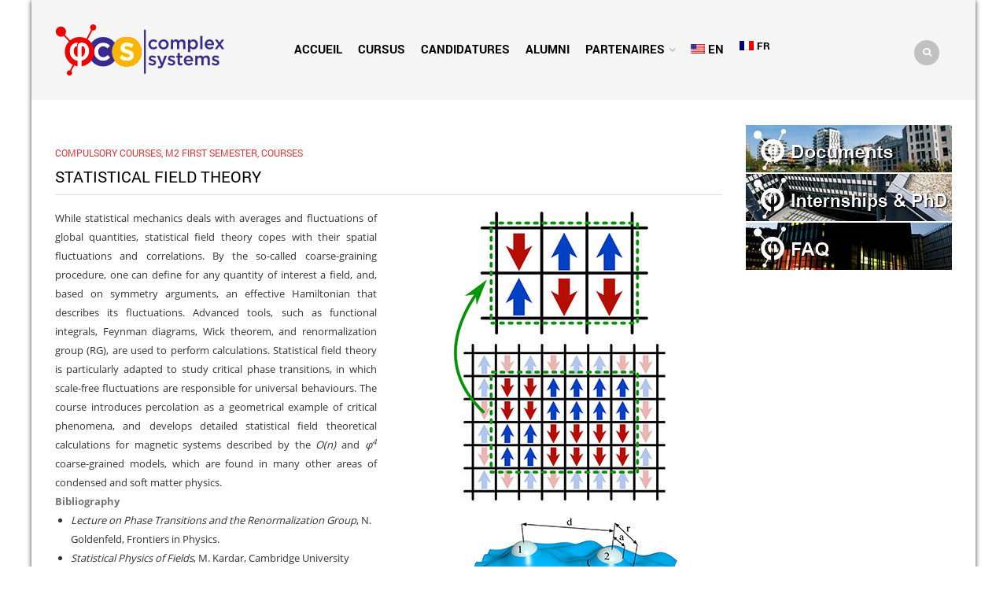

--- FILE ---
content_type: text/html; charset=UTF-8
request_url: https://physics-complex-systems.fr/en/statistical-field-theory.html
body_size: 16328
content:
<!DOCTYPE html>
<html lang="en-US" xmlns:og="http://opengraphprotocol.org/schema/" xmlns:fb="http://www.facebook.com/2008/fbml">
<head>
    	<meta charset="UTF-8" />

    <meta name="viewport" content="width=device-width, initial-scale=1, maximum-scale=2.0"/>
   	<meta http-equiv="X-UA-Compatible" content="IE=edge" >

	<link rel="shortcut icon" href="https://physics-complex-systems.fr/wp-content/uploads/2017/06/complex-system-03.jpg" />
		<title>Statistical field theory &#8211; physics-complex-systems</title>
<meta name='robots' content='max-image-preview:large' />
<link rel="alternate" type="application/rss+xml" title="physics-complex-systems &raquo; Feed" href="https://physics-complex-systems.fr/en/feed" />
<link rel="alternate" type="application/rss+xml" title="physics-complex-systems &raquo; Comments Feed" href="https://physics-complex-systems.fr/en/comments/feed" />
<link rel="alternate" type="application/rss+xml" title="physics-complex-systems &raquo; Statistical field theory Comments Feed" href="https://physics-complex-systems.fr/en/statistical-field-theory.html/feed" />
<meta property="og:title" content="Statistical field theory"/><meta property="og:type" content="article"/><meta property="og:description" content=""/><meta property="og:url" content="https://physics-complex-systems.fr/en/statistical-field-theory.html"/><meta property="og:site_name" content="physics-complex-systems"/><meta property="og:image" content="https://physics-complex-systems.fr/wp-content/themes/royal/images/staticks/facebook-default.jpg"/><script type="text/javascript">
/* <![CDATA[ */
window._wpemojiSettings = {"baseUrl":"https:\/\/s.w.org\/images\/core\/emoji\/14.0.0\/72x72\/","ext":".png","svgUrl":"https:\/\/s.w.org\/images\/core\/emoji\/14.0.0\/svg\/","svgExt":".svg","source":{"concatemoji":"https:\/\/physics-complex-systems.fr\/wp-includes\/js\/wp-emoji-release.min.js?ver=6.4.7"}};
/*! This file is auto-generated */
!function(i,n){var o,s,e;function c(e){try{var t={supportTests:e,timestamp:(new Date).valueOf()};sessionStorage.setItem(o,JSON.stringify(t))}catch(e){}}function p(e,t,n){e.clearRect(0,0,e.canvas.width,e.canvas.height),e.fillText(t,0,0);var t=new Uint32Array(e.getImageData(0,0,e.canvas.width,e.canvas.height).data),r=(e.clearRect(0,0,e.canvas.width,e.canvas.height),e.fillText(n,0,0),new Uint32Array(e.getImageData(0,0,e.canvas.width,e.canvas.height).data));return t.every(function(e,t){return e===r[t]})}function u(e,t,n){switch(t){case"flag":return n(e,"\ud83c\udff3\ufe0f\u200d\u26a7\ufe0f","\ud83c\udff3\ufe0f\u200b\u26a7\ufe0f")?!1:!n(e,"\ud83c\uddfa\ud83c\uddf3","\ud83c\uddfa\u200b\ud83c\uddf3")&&!n(e,"\ud83c\udff4\udb40\udc67\udb40\udc62\udb40\udc65\udb40\udc6e\udb40\udc67\udb40\udc7f","\ud83c\udff4\u200b\udb40\udc67\u200b\udb40\udc62\u200b\udb40\udc65\u200b\udb40\udc6e\u200b\udb40\udc67\u200b\udb40\udc7f");case"emoji":return!n(e,"\ud83e\udef1\ud83c\udffb\u200d\ud83e\udef2\ud83c\udfff","\ud83e\udef1\ud83c\udffb\u200b\ud83e\udef2\ud83c\udfff")}return!1}function f(e,t,n){var r="undefined"!=typeof WorkerGlobalScope&&self instanceof WorkerGlobalScope?new OffscreenCanvas(300,150):i.createElement("canvas"),a=r.getContext("2d",{willReadFrequently:!0}),o=(a.textBaseline="top",a.font="600 32px Arial",{});return e.forEach(function(e){o[e]=t(a,e,n)}),o}function t(e){var t=i.createElement("script");t.src=e,t.defer=!0,i.head.appendChild(t)}"undefined"!=typeof Promise&&(o="wpEmojiSettingsSupports",s=["flag","emoji"],n.supports={everything:!0,everythingExceptFlag:!0},e=new Promise(function(e){i.addEventListener("DOMContentLoaded",e,{once:!0})}),new Promise(function(t){var n=function(){try{var e=JSON.parse(sessionStorage.getItem(o));if("object"==typeof e&&"number"==typeof e.timestamp&&(new Date).valueOf()<e.timestamp+604800&&"object"==typeof e.supportTests)return e.supportTests}catch(e){}return null}();if(!n){if("undefined"!=typeof Worker&&"undefined"!=typeof OffscreenCanvas&&"undefined"!=typeof URL&&URL.createObjectURL&&"undefined"!=typeof Blob)try{var e="postMessage("+f.toString()+"("+[JSON.stringify(s),u.toString(),p.toString()].join(",")+"));",r=new Blob([e],{type:"text/javascript"}),a=new Worker(URL.createObjectURL(r),{name:"wpTestEmojiSupports"});return void(a.onmessage=function(e){c(n=e.data),a.terminate(),t(n)})}catch(e){}c(n=f(s,u,p))}t(n)}).then(function(e){for(var t in e)n.supports[t]=e[t],n.supports.everything=n.supports.everything&&n.supports[t],"flag"!==t&&(n.supports.everythingExceptFlag=n.supports.everythingExceptFlag&&n.supports[t]);n.supports.everythingExceptFlag=n.supports.everythingExceptFlag&&!n.supports.flag,n.DOMReady=!1,n.readyCallback=function(){n.DOMReady=!0}}).then(function(){return e}).then(function(){var e;n.supports.everything||(n.readyCallback(),(e=n.source||{}).concatemoji?t(e.concatemoji):e.wpemoji&&e.twemoji&&(t(e.twemoji),t(e.wpemoji)))}))}((window,document),window._wpemojiSettings);
/* ]]> */
</script>
<style id='wp-emoji-styles-inline-css' type='text/css'>

	img.wp-smiley, img.emoji {
		display: inline !important;
		border: none !important;
		box-shadow: none !important;
		height: 1em !important;
		width: 1em !important;
		margin: 0 0.07em !important;
		vertical-align: -0.1em !important;
		background: none !important;
		padding: 0 !important;
	}
</style>
<link rel='stylesheet' id='wp-block-library-css' href='https://physics-complex-systems.fr/wp-includes/css/dist/block-library/style.min.css?ver=6.4.7' type='text/css' media='all' />
<style id='classic-theme-styles-inline-css' type='text/css'>
/*! This file is auto-generated */
.wp-block-button__link{color:#fff;background-color:#32373c;border-radius:9999px;box-shadow:none;text-decoration:none;padding:calc(.667em + 2px) calc(1.333em + 2px);font-size:1.125em}.wp-block-file__button{background:#32373c;color:#fff;text-decoration:none}
</style>
<style id='global-styles-inline-css' type='text/css'>
body{--wp--preset--color--black: #000000;--wp--preset--color--cyan-bluish-gray: #abb8c3;--wp--preset--color--white: #ffffff;--wp--preset--color--pale-pink: #f78da7;--wp--preset--color--vivid-red: #cf2e2e;--wp--preset--color--luminous-vivid-orange: #ff6900;--wp--preset--color--luminous-vivid-amber: #fcb900;--wp--preset--color--light-green-cyan: #7bdcb5;--wp--preset--color--vivid-green-cyan: #00d084;--wp--preset--color--pale-cyan-blue: #8ed1fc;--wp--preset--color--vivid-cyan-blue: #0693e3;--wp--preset--color--vivid-purple: #9b51e0;--wp--preset--gradient--vivid-cyan-blue-to-vivid-purple: linear-gradient(135deg,rgba(6,147,227,1) 0%,rgb(155,81,224) 100%);--wp--preset--gradient--light-green-cyan-to-vivid-green-cyan: linear-gradient(135deg,rgb(122,220,180) 0%,rgb(0,208,130) 100%);--wp--preset--gradient--luminous-vivid-amber-to-luminous-vivid-orange: linear-gradient(135deg,rgba(252,185,0,1) 0%,rgba(255,105,0,1) 100%);--wp--preset--gradient--luminous-vivid-orange-to-vivid-red: linear-gradient(135deg,rgba(255,105,0,1) 0%,rgb(207,46,46) 100%);--wp--preset--gradient--very-light-gray-to-cyan-bluish-gray: linear-gradient(135deg,rgb(238,238,238) 0%,rgb(169,184,195) 100%);--wp--preset--gradient--cool-to-warm-spectrum: linear-gradient(135deg,rgb(74,234,220) 0%,rgb(151,120,209) 20%,rgb(207,42,186) 40%,rgb(238,44,130) 60%,rgb(251,105,98) 80%,rgb(254,248,76) 100%);--wp--preset--gradient--blush-light-purple: linear-gradient(135deg,rgb(255,206,236) 0%,rgb(152,150,240) 100%);--wp--preset--gradient--blush-bordeaux: linear-gradient(135deg,rgb(254,205,165) 0%,rgb(254,45,45) 50%,rgb(107,0,62) 100%);--wp--preset--gradient--luminous-dusk: linear-gradient(135deg,rgb(255,203,112) 0%,rgb(199,81,192) 50%,rgb(65,88,208) 100%);--wp--preset--gradient--pale-ocean: linear-gradient(135deg,rgb(255,245,203) 0%,rgb(182,227,212) 50%,rgb(51,167,181) 100%);--wp--preset--gradient--electric-grass: linear-gradient(135deg,rgb(202,248,128) 0%,rgb(113,206,126) 100%);--wp--preset--gradient--midnight: linear-gradient(135deg,rgb(2,3,129) 0%,rgb(40,116,252) 100%);--wp--preset--font-size--small: 13px;--wp--preset--font-size--medium: 20px;--wp--preset--font-size--large: 36px;--wp--preset--font-size--x-large: 42px;--wp--preset--spacing--20: 0.44rem;--wp--preset--spacing--30: 0.67rem;--wp--preset--spacing--40: 1rem;--wp--preset--spacing--50: 1.5rem;--wp--preset--spacing--60: 2.25rem;--wp--preset--spacing--70: 3.38rem;--wp--preset--spacing--80: 5.06rem;--wp--preset--shadow--natural: 6px 6px 9px rgba(0, 0, 0, 0.2);--wp--preset--shadow--deep: 12px 12px 50px rgba(0, 0, 0, 0.4);--wp--preset--shadow--sharp: 6px 6px 0px rgba(0, 0, 0, 0.2);--wp--preset--shadow--outlined: 6px 6px 0px -3px rgba(255, 255, 255, 1), 6px 6px rgba(0, 0, 0, 1);--wp--preset--shadow--crisp: 6px 6px 0px rgba(0, 0, 0, 1);}:where(.is-layout-flex){gap: 0.5em;}:where(.is-layout-grid){gap: 0.5em;}body .is-layout-flow > .alignleft{float: left;margin-inline-start: 0;margin-inline-end: 2em;}body .is-layout-flow > .alignright{float: right;margin-inline-start: 2em;margin-inline-end: 0;}body .is-layout-flow > .aligncenter{margin-left: auto !important;margin-right: auto !important;}body .is-layout-constrained > .alignleft{float: left;margin-inline-start: 0;margin-inline-end: 2em;}body .is-layout-constrained > .alignright{float: right;margin-inline-start: 2em;margin-inline-end: 0;}body .is-layout-constrained > .aligncenter{margin-left: auto !important;margin-right: auto !important;}body .is-layout-constrained > :where(:not(.alignleft):not(.alignright):not(.alignfull)){max-width: var(--wp--style--global--content-size);margin-left: auto !important;margin-right: auto !important;}body .is-layout-constrained > .alignwide{max-width: var(--wp--style--global--wide-size);}body .is-layout-flex{display: flex;}body .is-layout-flex{flex-wrap: wrap;align-items: center;}body .is-layout-flex > *{margin: 0;}body .is-layout-grid{display: grid;}body .is-layout-grid > *{margin: 0;}:where(.wp-block-columns.is-layout-flex){gap: 2em;}:where(.wp-block-columns.is-layout-grid){gap: 2em;}:where(.wp-block-post-template.is-layout-flex){gap: 1.25em;}:where(.wp-block-post-template.is-layout-grid){gap: 1.25em;}.has-black-color{color: var(--wp--preset--color--black) !important;}.has-cyan-bluish-gray-color{color: var(--wp--preset--color--cyan-bluish-gray) !important;}.has-white-color{color: var(--wp--preset--color--white) !important;}.has-pale-pink-color{color: var(--wp--preset--color--pale-pink) !important;}.has-vivid-red-color{color: var(--wp--preset--color--vivid-red) !important;}.has-luminous-vivid-orange-color{color: var(--wp--preset--color--luminous-vivid-orange) !important;}.has-luminous-vivid-amber-color{color: var(--wp--preset--color--luminous-vivid-amber) !important;}.has-light-green-cyan-color{color: var(--wp--preset--color--light-green-cyan) !important;}.has-vivid-green-cyan-color{color: var(--wp--preset--color--vivid-green-cyan) !important;}.has-pale-cyan-blue-color{color: var(--wp--preset--color--pale-cyan-blue) !important;}.has-vivid-cyan-blue-color{color: var(--wp--preset--color--vivid-cyan-blue) !important;}.has-vivid-purple-color{color: var(--wp--preset--color--vivid-purple) !important;}.has-black-background-color{background-color: var(--wp--preset--color--black) !important;}.has-cyan-bluish-gray-background-color{background-color: var(--wp--preset--color--cyan-bluish-gray) !important;}.has-white-background-color{background-color: var(--wp--preset--color--white) !important;}.has-pale-pink-background-color{background-color: var(--wp--preset--color--pale-pink) !important;}.has-vivid-red-background-color{background-color: var(--wp--preset--color--vivid-red) !important;}.has-luminous-vivid-orange-background-color{background-color: var(--wp--preset--color--luminous-vivid-orange) !important;}.has-luminous-vivid-amber-background-color{background-color: var(--wp--preset--color--luminous-vivid-amber) !important;}.has-light-green-cyan-background-color{background-color: var(--wp--preset--color--light-green-cyan) !important;}.has-vivid-green-cyan-background-color{background-color: var(--wp--preset--color--vivid-green-cyan) !important;}.has-pale-cyan-blue-background-color{background-color: var(--wp--preset--color--pale-cyan-blue) !important;}.has-vivid-cyan-blue-background-color{background-color: var(--wp--preset--color--vivid-cyan-blue) !important;}.has-vivid-purple-background-color{background-color: var(--wp--preset--color--vivid-purple) !important;}.has-black-border-color{border-color: var(--wp--preset--color--black) !important;}.has-cyan-bluish-gray-border-color{border-color: var(--wp--preset--color--cyan-bluish-gray) !important;}.has-white-border-color{border-color: var(--wp--preset--color--white) !important;}.has-pale-pink-border-color{border-color: var(--wp--preset--color--pale-pink) !important;}.has-vivid-red-border-color{border-color: var(--wp--preset--color--vivid-red) !important;}.has-luminous-vivid-orange-border-color{border-color: var(--wp--preset--color--luminous-vivid-orange) !important;}.has-luminous-vivid-amber-border-color{border-color: var(--wp--preset--color--luminous-vivid-amber) !important;}.has-light-green-cyan-border-color{border-color: var(--wp--preset--color--light-green-cyan) !important;}.has-vivid-green-cyan-border-color{border-color: var(--wp--preset--color--vivid-green-cyan) !important;}.has-pale-cyan-blue-border-color{border-color: var(--wp--preset--color--pale-cyan-blue) !important;}.has-vivid-cyan-blue-border-color{border-color: var(--wp--preset--color--vivid-cyan-blue) !important;}.has-vivid-purple-border-color{border-color: var(--wp--preset--color--vivid-purple) !important;}.has-vivid-cyan-blue-to-vivid-purple-gradient-background{background: var(--wp--preset--gradient--vivid-cyan-blue-to-vivid-purple) !important;}.has-light-green-cyan-to-vivid-green-cyan-gradient-background{background: var(--wp--preset--gradient--light-green-cyan-to-vivid-green-cyan) !important;}.has-luminous-vivid-amber-to-luminous-vivid-orange-gradient-background{background: var(--wp--preset--gradient--luminous-vivid-amber-to-luminous-vivid-orange) !important;}.has-luminous-vivid-orange-to-vivid-red-gradient-background{background: var(--wp--preset--gradient--luminous-vivid-orange-to-vivid-red) !important;}.has-very-light-gray-to-cyan-bluish-gray-gradient-background{background: var(--wp--preset--gradient--very-light-gray-to-cyan-bluish-gray) !important;}.has-cool-to-warm-spectrum-gradient-background{background: var(--wp--preset--gradient--cool-to-warm-spectrum) !important;}.has-blush-light-purple-gradient-background{background: var(--wp--preset--gradient--blush-light-purple) !important;}.has-blush-bordeaux-gradient-background{background: var(--wp--preset--gradient--blush-bordeaux) !important;}.has-luminous-dusk-gradient-background{background: var(--wp--preset--gradient--luminous-dusk) !important;}.has-pale-ocean-gradient-background{background: var(--wp--preset--gradient--pale-ocean) !important;}.has-electric-grass-gradient-background{background: var(--wp--preset--gradient--electric-grass) !important;}.has-midnight-gradient-background{background: var(--wp--preset--gradient--midnight) !important;}.has-small-font-size{font-size: var(--wp--preset--font-size--small) !important;}.has-medium-font-size{font-size: var(--wp--preset--font-size--medium) !important;}.has-large-font-size{font-size: var(--wp--preset--font-size--large) !important;}.has-x-large-font-size{font-size: var(--wp--preset--font-size--x-large) !important;}
.wp-block-navigation a:where(:not(.wp-element-button)){color: inherit;}
:where(.wp-block-post-template.is-layout-flex){gap: 1.25em;}:where(.wp-block-post-template.is-layout-grid){gap: 1.25em;}
:where(.wp-block-columns.is-layout-flex){gap: 2em;}:where(.wp-block-columns.is-layout-grid){gap: 2em;}
.wp-block-pullquote{font-size: 1.5em;line-height: 1.6;}
</style>
<link rel='stylesheet' id='redux-extendify-styles-css' href='https://physics-complex-systems.fr/wp-content/plugins/redux-framework/redux-core/assets/css/extendify-utilities.css?ver=4.4.9' type='text/css' media='all' />
<link rel='stylesheet' id='contact-form-7-css' href='https://physics-complex-systems.fr/wp-content/plugins/contact-form-7/includes/css/styles.css?ver=5.8.2' type='text/css' media='all' />
<link rel='stylesheet' id='js_composer_front-css' href='https://physics-complex-systems.fr/wp-content/plugins/js_composer/assets/css/js_composer.min.css?ver=6.9.0' type='text/css' media='all' />
<link rel='stylesheet' id='bootstrap-css' href='https://physics-complex-systems.fr/wp-content/themes/royal/css/bootstrap.min.css?ver=6.4.7' type='text/css' media='all' />
<link rel='stylesheet' id='parent-style-css' href='https://physics-complex-systems.fr/wp-content/themes/royal/style.css?ver=6.4.7' type='text/css' media='all' />
<link rel='stylesheet' id='child-style-css' href='https://physics-complex-systems.fr/wp-content/themes/royal-child/style.css?ver=6.4.7' type='text/css' media='all' />
<link rel='stylesheet' id='fa-css' href='https://physics-complex-systems.fr/wp-content/themes/royal/css/font-awesome.min.css?ver=6.4.7' type='text/css' media='all' />
<link rel='stylesheet' id='parent-plugins-css' href='https://physics-complex-systems.fr/wp-content/themes/royal/css/plugins.css?ver=6.4.7' type='text/css' media='all' />
<link rel='stylesheet' id='responsive-css' href='https://physics-complex-systems.fr/wp-content/themes/royal/css/responsive.css?ver=6.4.7' type='text/css' media='all' />
<link rel='stylesheet' id='wpglobus-css' href='https://physics-complex-systems.fr/wp-content/plugins/wpglobus/includes/css/wpglobus.css?ver=2.12.2' type='text/css' media='all' />
<script type="text/javascript" src="https://physics-complex-systems.fr/wp-includes/js/jquery/jquery.min.js?ver=3.7.1" id="jquery-core-js"></script>
<script type="text/javascript" src="https://physics-complex-systems.fr/wp-includes/js/jquery/jquery-migrate.min.js?ver=3.4.1" id="jquery-migrate-js"></script>
<script type="text/javascript" src="https://physics-complex-systems.fr/wp-content/themes/royal/js/libs/modernizr.js?ver=3.6.0" id="modernizr-js"></script>
<script type="text/javascript" src="https://physics-complex-systems.fr/wp-content/themes/royal/js/head.min.js?ver=6.4.7" id="head-js"></script>
<script type="text/javascript" id="utils-js-extra">
/* <![CDATA[ */
var userSettings = {"url":"\/","uid":"0","time":"1769910514","secure":"1"};
/* ]]> */
</script>
<script type="text/javascript" src="https://physics-complex-systems.fr/wp-includes/js/utils.min.js?ver=6.4.7" id="utils-js"></script>
<link rel="https://api.w.org/" href="https://physics-complex-systems.fr/en/wp-json/" /><link rel="alternate" type="application/json" href="https://physics-complex-systems.fr/en/wp-json/wp/v2/posts/958" /><link rel="EditURI" type="application/rsd+xml" title="RSD" href="https://physics-complex-systems.fr/xmlrpc.php?rsd" />
<meta name="generator" content="WordPress 6.4.7" />
<link rel="canonical" href="https://physics-complex-systems.fr/en/statistical-field-theory.html" />
<link rel='shortlink' href='https://physics-complex-systems.fr/en/?p=958' />
<link rel="alternate" type="application/json+oembed" href="https://physics-complex-systems.fr/en/wp-json/oembed/1.0/embed?url=https%3A%2F%2Fphysics-complex-systems.fr%2Fen%2Fstatistical-field-theory.html" />
<link rel="alternate" type="text/xml+oembed" href="https://physics-complex-systems.fr/en/wp-json/oembed/1.0/embed?url=https%3A%2F%2Fphysics-complex-systems.fr%2Fen%2Fstatistical-field-theory.html&#038;format=xml" />
<meta name="generator" content="Redux 4.4.9" />        <style type="text/css" id="pf-main-css">
            
				@media screen {
					.printfriendly {
						z-index: 1000; position: relative
					}
					.printfriendly a, .printfriendly a:link, .printfriendly a:visited, .printfriendly a:hover, .printfriendly a:active {
						font-weight: 600;
						cursor: pointer;
						text-decoration: none;
						border: none;
						-webkit-box-shadow: none;
						-moz-box-shadow: none;
						box-shadow: none;
						outline:none;
						font-size: 14px !important;
						color: #6D9F00 !important;
					}
					.printfriendly.pf-alignleft {
						float: left;
					}
					.printfriendly.pf-alignright {
						float: right;
					}
					.printfriendly.pf-aligncenter {
						justify-content: center;
						display: flex; align-items: center;
					}
				}
				
				.pf-button-img {
					border: none;
					-webkit-box-shadow: none; 
					-moz-box-shadow: none; 
					box-shadow: none; 
					padding: 0; 
					margin: 0;
					display: inline; 
					vertical-align: middle;
				}
			  
				img.pf-button-img + .pf-button-text {
					margin-left: 6px;
				}

				@media print {
					.printfriendly {
						display: none;
					}
				}
				        </style>

            
        <style type="text/css" id="pf-excerpt-styles">
          .pf-button.pf-button-excerpt {
              display: none;
           }
        </style>

            <script type="text/javascript">
(function(url){
	if(/(?:Chrome\/26\.0\.1410\.63 Safari\/537\.31|WordfenceTestMonBot)/.test(navigator.userAgent)){ return; }
	var addEvent = function(evt, handler) {
		if (window.addEventListener) {
			document.addEventListener(evt, handler, false);
		} else if (window.attachEvent) {
			document.attachEvent('on' + evt, handler);
		}
	};
	var removeEvent = function(evt, handler) {
		if (window.removeEventListener) {
			document.removeEventListener(evt, handler, false);
		} else if (window.detachEvent) {
			document.detachEvent('on' + evt, handler);
		}
	};
	var evts = 'contextmenu dblclick drag dragend dragenter dragleave dragover dragstart drop keydown keypress keyup mousedown mousemove mouseout mouseover mouseup mousewheel scroll'.split(' ');
	var logHuman = function() {
		if (window.wfLogHumanRan) { return; }
		window.wfLogHumanRan = true;
		var wfscr = document.createElement('script');
		wfscr.type = 'text/javascript';
		wfscr.async = true;
		wfscr.src = url + '&r=' + Math.random();
		(document.getElementsByTagName('head')[0]||document.getElementsByTagName('body')[0]).appendChild(wfscr);
		for (var i = 0; i < evts.length; i++) {
			removeEvent(evts[i], logHuman);
		}
	};
	for (var i = 0; i < evts.length; i++) {
		addEvent(evts[i], logHuman);
	}
})('//physics-complex-systems.fr/en/?wordfence_lh=1&hid=741AED541220D52E8CAE1BC036C11338');
</script>
            <style type="text/css">

            
                

                    // Bodoni
                    @font-face { 
                        font-family: 'Bodoni_Regular'; 
                        src: url("https://physics-complex-systems.fr/wp-content/themes/royal/fonts/bodoni/bod-r.ttf") format('truetype'); 
                        font-weight: normal; 
                        font-style: normal;
                    }


                    // Open Sans
                    @font-face {
                      font-family: 'Open Sans';
                      src: url('https://physics-complex-systems.fr/wp-content/themes/royal/fonts/open-sans/OpenSans-Light.eot');
                      src: url('https://physics-complex-systems.fr/wp-content/themes/royal/fonts/open-sans/OpenSans-Light.ttf') format('truetype');
                      font-weight: 300;
                      font-style: normal;
                    }
                    @font-face {
                      font-family: 'Open Sans';
                      src: url('https://physics-complex-systems.fr/wp-content/themes/royal/fonts/open-sans/OpenSans-Regular.eot');
                      src: url('https://physics-complex-systems.fr/wp-content/themes/royal/fonts/open-sans/OpenSans-Regular.ttf') format('truetype');
                      font-weight: normal;
                      font-style: normal;
                    }
                    @font-face {
                      font-family: 'Open Sans';
                      src: url('https://physics-complex-systems.fr/wp-content/themes/royal/fonts/open-sans/OpenSans-Semibold.eot');
                      src: url('https://physics-complex-systems.fr/wp-content/themes/royal/fonts/open-sans/OpenSans-Semibold.ttf') format('truetype');
                      font-weight: 600;
                      font-style: normal;
                    }
                    @font-face {
                      font-family: 'Open Sans';
                      src: url('https://physics-complex-systems.fr/wp-content/themes/royal/fonts/open-sans/OpenSans-Bold.eot');
                      src: url('https://physics-complex-systems.fr/wp-content/themes/royal/fonts/open-sans/OpenSans-Bold.ttf') format('truetype');
                      font-weight: 700;
                      font-style: normal;
                    }

                    // Roboto
                    @font-face {
                      font-family: 'Roboto';
                      src: url('https://physics-complex-systems.fr/wp-content/themes/royal/fonts/roboto/Roboto-Thin.eot');
                      src: url('https://physics-complex-systems.fr/wp-content/themes/royal/fonts/roboto/Roboto-Thin.ttf') format('truetype');
                      font-weight: 300;
                      font-style: normal;
                    }
                    @font-face {
                      font-family: 'Roboto';
                      src: url('https://physics-complex-systems.fr/wp-content/themes/royal/fonts/roboto/Roboto-Light.eot');
                      src: url('https://physics-complex-systems.fr/wp-content/themes/royal/fonts/roboto/Roboto-Light.ttf') format('truetype');
                      font-weight: 300;
                      font-style: normal;
                    }
                    @font-face {
                      font-family: 'Roboto';
                      src: url('https://physics-complex-systems.fr/wp-content/themes/royal/fonts/roboto/Roboto-Regular.eot');
                      src: url('https://physics-complex-systems.fr/wp-content/themes/royal/fonts/roboto/Roboto-Regular.ttf') format('truetype');
                      font-weight: normal;
                      font-style: normal;
                    }
                    @font-face {
                      font-family: 'Roboto';
                      src: url('https://physics-complex-systems.fr/wp-content/themes/royal/fonts/roboto/Roboto-Medium.eot');
                      src: url('https://physics-complex-systems.fr/wp-content/themes/royal/fonts/roboto/Roboto-Medium.ttf') format('truetype');
                      font-weight: 600;
                      font-style: normal;
                    }

                    @font-face {
                      font-family: 'Roboto';
                      src: url('https://physics-complex-systems.fr/wp-content/themes/royal/fonts/roboto/Roboto-Bold.eot');
                      src: url('https://physics-complex-systems.fr/wp-content/themes/royal/fonts/roboto/Roboto-Bold.ttf') format('truetype');
                      font-weight: 700;
                      font-style: normal;
                    }

                    @font-face {
                      font-family: 'Roboto';
                      src: url('https://physics-complex-systems.fr/wp-content/themes/royal/fonts/roboto/Roboto-Black.eot');
                      src: url('https://physics-complex-systems.fr/wp-content/themes/royal/fonts/roboto/Roboto-Black.ttf') format('truetype');
                      font-weight: 900;
                      font-style: normal;
                    }

                
                
                    @media (min-width:1200px) {
                        .container {
                            width: 1170px;
                        }

                        .boxed .st-container {
                            width: calc(1170px + 30px);
                        }
                    }

                
                                    .label-icon.sale-label {
                        width: 67px;
                        height: 67px;
                    }
                    .label-icon.sale-label { background-image: url(https://physics-complex-systems.fr/wp-content/themes/royal/images/label-sale.png); }
                
                                    .label-icon.new-label {
                        width: 67px;
                        height: 67px;
                    }
                    .label-icon.new-label { background-image: url(https://physics-complex-systems.fr/wp-content/themes/royal/images/label-new.png); }

                
                                                                                        
                            body {
                    background-repeat:repeat;background-position:left top;                }
            
                a:hover,a:focus,a.active,p.active,em.active,li.active,strong.active,span.active,span.active a,h1.active,h2.active,h3.active,h4.active,h5.active,h6.active,h1.active a,h2.active a,h3.active a,h4.active a,h5.active a,h6.active a,.color-main,ins,.product-information .out-of-stock,.languages-area .widget_currency_sel_widget ul.wcml_currency_switcher li:hover,.menu > li > a:hover,.header-wrapper .header .navbar .menu-main-container .menu > li > a:hover,.fixed-header .menu > li > a:hover,.fixed-header-area.color-light .menu > li > a:hover,.fixed-header-area.color-dark .menu > li > a:hover,.fullscreen-menu .menu > li > a:hover, .fullscreen-menu .menu > li .inside > a:hover,.menu .nav-sublist-dropdown ul > li.menu-item-has-children:hover:after,.title-banner .small-h,.header-vertical-enable .page-wrapper .header-type-vertical .header-search a .fa-search,.header-vertical-enable .page-wrapper .header-type-vertical2 .header-search a .fa-search.header-type-7 .menu-wrapper .menu >li >a:hover,.header-type-10 .menu-wrapper .navbar-collapse .menu-main-container .menu >li > a:hover,.big-coast,.big-coast:hover,.big-coast:focus,.reset-filter,.carousel-area li.active a,.carousel-area li a:hover,.filter-wrap .view-switcher .switchToGrid:hover,.filter-wrap .view-switcher .switchToList:hover,.products-page-cats a,.read-more:hover,.et-twitter-slider .et-tweet a,.product_list_widget .small-coast .amount,.default-link,.default-colored,.twitter-list li a,.copyright-1 .textwidget .active,.breadcrumbs li a,.comment-reply-link,.later-product-list .small-coast,.product-categories.with-accordion ul.children li a:hover,.product-categories >li >ul.children li.current-cat >a,.product-categories >li >ul.children > li.current-cat >a+span,.product_meta >span span,.product_meta a,.product-navigation .next-product .hide-info span.price,.product-navigation .prev-product .hide-info span.price,table.variations .reset_variations,.products-tabs .tab-title.opened,.categories-mask span,.product-category:hover .categories-mask span.more,.project-navigation .next-project .hide-info span,.project-navigation .prev-project .hide-info span,.caption .zmedium-h a,.ship-title,.mailto-company,.blog-post .zmedium-h a,.post-default .zmedium-h a,.before-checkout-form .showlogin,.before-checkout-form .showcoupon,.cta-block .active,.list li:before,.pricing-table ul li.row-price,.pricing-table.style3 ul li.row-price,.pricing-table.style3 ul li.row-price sub,.tabs.accordion .tab-title:hover,.tabs.accordion .tab-title:focus,.left-titles a:hover,.tab-title-left:hover,.team-member .member-details h5,.plus:after,.minus:after,.header-type-12 .header-search a:hover,.et-mobile-menu li > ul > li a:active,.mobile-nav-heading a:hover,.mobile-nav ul.wcml_currency_switcher li:hover,.mobile-nav #lang_sel_list a:hover,.mobile-nav .menu-social-icons li.active a,.mobile-nav .links li a:hover,.et-mobile-menu li a:hover,.et-mobile-menu li .open-child:hover,.et-mobile-menu.line-items li.active a,.register-link .register-popup .popup-terms a,.register-link .login-popup .popup-terms a,.login-link .register-popup .popup-terms a,.login-link .login-popup .popup-terms a,.product-categories >li >ul.children li >a:hover,.product-categories >li >ul.children li.current-cat >a,.product-categories >li.current-cat,.product-categories >li.current-cat a,.product-categories >li.current-cat span,.product-categories >li span:hover,.product-categories.categories-accordion ul.children li a:hover,.portfolio-descr .posted-in,.menu .nav-sublist-dropdown ul li a:hover,.show-quickly:hover,.vc_tta-style-classic .vc_tta-tabs-container li.vc_tta-tab.vc_active span,.menu >li.current-menu-item >a,.menu >li.current_page_ancestor >a,.widget_nav_menu .menu-shortcodes-container .menu > li.current-menu-item > a,.widget_nav_menu .menu-shortcodes-container .menu > li.current-menu-item > a:hover,.header-wrapper .header .navbar .menu-main-container .menu > li.current-menu-item > a,.header-wrapper .header .menu-wrapper .menu-main-container .menu > li.current-menu-item > a,.header-wrapper .header .menu-wrapper .menu-main-container .menu > li > a:hover,.fixed-header .menu > li.current-menu-item > a,.fixed-header-area.color-dark .menu > li.current-menu-item > a,.fixed-header-area.color-light .menu > li.current-menu-item > a,.languages-area .lang_sel_list_horizontal a:hover,.menu .nav-sublist-dropdown ul > li.current-menu-item >a,.menu .menu-full-width .nav-sublist-dropdown > * > ul > li.current-menu-item > a,.product-information .out-stock-wrapper .out-stock .wr-c,.menu .menu-full-width .nav-sublist-dropdown ul >li.menu-item-has-children .nav-sublist ul li a:hover,.header-wrapper .etheme_widget_search a:hover,.header-type-2.slider-overlap .header .menu > li > a:hover,.page-heading .breadcrumbs,.bc-type-3 a:hover,.bc-type-4 a:hover,.bc-type-5 a:hover,.bc-type-6 a:hover,.back-history:hover:before,.testimonial-info .testimonial-author .url a,.product-image-wrapper.hover-effect-mask .hover-mask .mask-content .product-title a:hover,.header-type-10 .menu-wrapper .languages li a:hover,.header-type-10 .menu-wrapper .currency li a:hover,.widget_nav_menu li.current-menu-item a:before,.header-type-3.slider-overlap .header .menu > li > a:hover,.et-tooltip >div a:hover, .et-tooltip >div .price,.black-white-category .product-category .categories-mask span.more,.etheme_widget_brands li a strong,.main-footer-1 .blog-post-list .media-heading a:hover,.category-1 .widget_nav_menu li .sub-menu a:hover,.sidebar-widget .tagcloud a:hover,.church-hover .icon_list_icon:hover i,.tabs .tab-title:hover,footer .address-company a.white-text,.blog-post-list .media-heading a:hover,.footer-top-2 .product_list_widget li .media-heading a:hover,.tagcloud a:hover,.product_list_widget .media-heading a:hover,.menu .menu-full-width .nav-sublist-dropdown ul > li.menu-item-has-children .nav-sublist ul li.current-menu-item a,.header-vertical-enable .page-wrapper .header-type-vertical .header-search a .fa-search,.header-vertical-enable .page-wrapper .header-type-vertical2 .header-search a .fa-search,.main-footer-1 .container .hidden-tooltip i:hover,.list-unstyled a:hover,.portfolio-descr a, .header-type-10 .menu-wrapper .et-search-result li a:hover,.fullscreen-menu .menu > li .inside.over > .item-link,.product-remove .remove_from_wishlist              { color: #dd3333; }

                .header-vertical-enable .shopping-container a:hover,.header-vertical-enable .header-search a:hover,.header-vertical-enable .container .menu >li >a:hover,.products-tabs .tab-title.opened:hover,.header-vertical-enable .container .menu >li.current-menu-item >a,.header-vertical-enable .page-wrapper .container .menu .nav-sublist-dropdown ul >li.menu-item-has-children .nav-sublist ul li a:hover,.header-vertical-enable .page-wrapper .container .menu .menu-full-width .nav-sublist-dropdown ul >li >a:hover,.header-vertical-enable .page-wrapper .container .menu .nav-sublist-dropdown ul >li.menu-item-has-children .nav-sublist ul >li.current-menu-item >a,.header-vertical-enable .page-wrapper .container .menu .nav-sublist-dropdown ul >li.menu-item-has-children .nav-sublist ul li a:hover,.slid-btn.active:hover,.btn.bordered:hover    { color: #dd3333!important; }

                hr.active,.btn.filled.active,.widget_product_search button:hover,.header-type-9 .top-bar,.shopping-container .btn.border-grey:hover,.bottom-btn .btn.btn-black:hover,#searchModal .large-h:after,#searchModal .btn-black,.details-tools .btn-black:hover,.product-information .cart button[type=submit]:hover,.all-fontAwesome .fa-hover a:hover,.all-fontAwesome .fa-hover a:hover span,.header-type-12 .shopping-container,.portfolio-filters li .btn.active,.progress-bar > div,.wp-picture .zoom >i,.swiper-slide .zoom >i,.portfolio-image .zoom >i,.thumbnails-x .zoom >i,.teaser_grid_container .post-thumb .zoom >i,.teaser-box h3:after,.mc4wp-form input[type=submit],.ui-slider .ui-slider-handle,.et-tooltip:hover,.btn-active,.rev_slider_wrapper .type-label-2,.ui-slider .ui-slider-handle:hover,.category-1 .widget_product_categories .widget-title,.category-1 .widget_product_categories .widgettitle,.category-1 .widget_nav_menu .widget-title,.menu-social-icons.white li a:hover i,.type-label-2,.btn.filled:hover, .btn.filled:focus,.widget_shopping_cart .bottom-btn a:hover,.horizontal-break-alt:after,.price_slider_wrapper .price_slider_amount button:hover,.btn.btn-black:hover,.etheme_widget_search .button:hover,input[type=submit]:hover,.project-navigation .prev-project a:hover,.project-navigation .next-project a:hover,.button:hover,.mfp-close:hover,.mfp-close:focus,.tabs.accordion .tab-title:before,#searchModal .btn-black:hover,.toggle-block.bordered .toggle-element > a:before,.place-order .button:hover,.cart-bag .ico-sum,.cart-bag .ico-sum:after,.main-footer-1 .blog-post-list li .date-event,.menu-social-icons.larger a i:hover                 { background-color: #dd3333; }

                .active-hover .top-icon:hover .aio-icon,.active-hover .left-icon:hover .aio-icon,.project-navigation .next-project:hover,.project-navigation .prev-project:hover       { background-color: #dd3333!important; }

                .btn.filled.active,.btn.filled.active.medium,.bottom-btn .btn.btn-black:hover,.details-tools .btn-black:hover,a.list-group-item.active,a.list-group-item.active:hover,a.list-group-item.active:focus,.shopping-container .btn.border-grey:hover,.btn-active,.category-1 .widget_product_categories,.category-1 .widget_nav_menu,.main-footer-1 .blog-post-list li .date-event,.sidebar-widget .tagcloud a:hover,.dotted-menu-link a:hover,.header-type-3.slider-overlap .header .menu > li.dotted-menu-link > a:hover,.header-vertical-enable .page-wrapper .header-type-vertical .container .menu > li.dotted-menu-link > a,.btn.filled:hover, .btn.filled:focus,.btn.btn-black:hover,.etheme_widget_search .button:hover,.project-navigation .prev-project a:hover,.project-navigation .next-project a:hover,.button:hover,.project-navigation .next-project:hover a,.project-navigation .prev-project:hover a,.tagcloud a:hover,.slid-btn.active:hover,.cart-bag .ico-sum:before,.btn.bordered:hover             { border-color: #dd3333; }

                .menu-social-icons.white .circle circle {
                    stroke: #dd3333;
                }
                .cart-bag svg,
                .header .tbs span .tbs-label { fill: #dd3333; }

                              { color: #cda85c; }

                              { color: rgb(191,21,21); }

                                 { background-color: rgb(191,21,21); }

                .woocommerce.widget_price_filter .ui-slider .ui-slider-range,
                .woocommerce-page .widget_price_filter .ui-slider .ui-slider-range{
                  background: rgba(221,51,51,0.35);
                }


                
                
                
                                                
                .header-wrapper .menu > li > a,.header-wrapper .header .menu-main-container .menu > li > a,.fixed-header .menu > li > a,.fixed-header-area.color-light .menu > li > a,.fixed-header-area.color-dark .menu > li > a ,.header-type-2.slider-overlap .header .menu > li > a, .header-type-3.slider-overlap .header .menu > li > a, .header-type-7 .menu-wrapper .menu > li > a, .header-type-10 .menu-wrapper .navbar-collapse .menu-main-container .menu > li > a, .header-vertical-enable .page-wrapper .header-type-vertical .container .menu > li > a, .header-vertical-enable .page-wrapper .header-type-vertical2 .container .menu > li > a,.fullscreen-menu .menu > li > a, .fullscreen-menu .menu > li > .inside > a {font-size: 15px;}
                
                
                                                                                                

                .bc-type-1, .bc-type-2, .bc-type-3, .bc-type-4, .bc-type-5, .bc-type-6, .bc-type-7, .bc-type-8 {  }                .main-footer {  }
                .footer-top-2, .footer-top-1, .footer-top-3 {  }
                .copyright-1 .container .row-copyrights, .copyright-2 .container .row-copyrights, .copyright-3 .container .row-copyrights, .copyright .container .row-copyrights {  }
                .header-wrapper {  }
                .fixed-header, .fixed-header-area {  }
                header.header .menu-wrapper {  }
                div[class*="header-type-"] .top-bar,div[class*="header-type-"].slider-overlap .top-bar,div[class*="header-type-"].slider-overlap .top-bar > .container,div[class*="header-type-"] .top-bar > .container {  }
                 
                 body.bordered .body-border-left,
                 body.bordered .body-border-top,
                 body.bordered .body-border-right,
                 body.bordered .body-border-bottom {
                                     }
                                  
                 
                                                                                                                                                                                                                                                      
                
              
                #category-posts-2-internal .cat-post-thumbnail {
    margin: 5px 10px 5px 0;
    /*display: inline;*/
    width: 25%;
    float: left;
}

#category-posts-2 #category-posts-2-internal .cat-post-title {
    margin: 5px 10px 5px 0;
    /*display: inline;*/
    width: 65%;
    float: right;
}
.menu > li a {
  font-weight:bold;
}

.wpglobus-current-language ul {
    /*width: 48px;*/
    float: left;
    padding:9.5px 10px 21px 10px;
    /* padding-top: 9.5px;
    padding-bottom: 21px;
    padding-left: 10px;
    padding-right: 10px;*/
    line-height: 15px;

}

.wpglobus-current-language ul > li a {

    font-size: 13px;
    line-height: 15px;
text-transform: uppercase;

}

.fixed-header-type-1 .wpglobus-current-language ul {

    float: left;
    padding:20px 0 0 0;
    /*padding-top: 20px;
    padding-bottom: 0px;
    padding-left: 0px;
    padding-right: 0px;*/
    line-height: 15px;

}

.fixed-header-type-1 .wpglobus-current-language ul .item-level-1.lastItem {
    padding-left: 0;
}

.wpglobus-current-language ul .item-level-1.lastItem {

    float: left;
    /*padding-left: 20px;*/

}

.wpglobus-current-language ul .firstItem  {

    float: left;

}

.fixed-header-type-1 .wpglobus-current-language ul .firstItem  {

    padding-left:20px;

}

.moins-hr {

    margin-top:-10px;

}

.simcal-default-calendar-grid.simcal-default-calendar-light .simcal-day-void, .simcal-default-calendar-grid.simcal-default-calendar-light .simcal-day-void:hover {
    background-color: #ffffff;
}

.vc_gitem-post-data-source-post_excerpt {
    height: 170px;
}

.vc_gitem-post-data-source-post_title {
    height: 80px;
}

.main-header {
	/*border-bottom-width: 1px;
	border-top-style: none;
	border-right-style: none;
	border-bottom-style: solid;
	border-left-style: none;
	border-bottom-color: #999;*/
	background-color:#f5f5f5;
}

.moins-marge .vc_column_container > .vc_column-inner {
	padding:0px;
}

.moins-marge .vc_column_container > .vc_column-inner {
	padding-top:2px;
}



.page-wrapper .page-heading.bc-type-4 {
	margin:5px;
	padding:5px
	/*!important;*/
}
.page-wrapper .page-heading.bc-type-4 #breadcrumb {
	display:none/*!important;*/
}

.page-wrapper.page-heading.bc-type-4 .title {
	margin-top:20px;/*!important;*/
	color:#ffffff;/*!important;*/
	font-family:arial/*!important;*/
}

.page-wrapper .page-heading.bc-type-4 .back-history {
	color:#ffffff!important;
}

.cursus-blanc {
	color:#ffffff!important;
}

.cursus-blanc h4 {
	font-size:20px!important;
}



/*.wpb_wrapper*/
.accueil a:hover,
.cursus a:hover,
.candidatures a:hover {
	color:#000000!important;
	background-color: #f7d50f!important;
	padding:2px!important;
	text-decoration:none!important;
	font-family: Helvetica;
	font-size: 15px;
	line-height: 27px;
	white-space: nowrap;

}


/*.wpb_wrapper*/
.accueil a,
.cursus a,
.candidatures a {
	text-decoration:underline!important;
	padding:2px!important;
	white-space: nowrap;
}

.documents .vc_gitem-post-data-source-post_excerpt {
    height: 50px;
}

.documents .vc_gitem-post-data-source-post_title {
    height: 25px;
}
-----------------
.mobile-menu-block,
.st-menu {
  background-color: #ffffff!important;
}

.mobile-nav .close-mobile-nav,
.mobile-nav .close-block,
.mobile-nav .mobile-nav-heading {
  background-color: #ffffff!important;
}

.mobile-nav li > ul {
    display: none;
    background-color: #ffffff!important;
}

.touit {
    with:100%;
    background-color:#1b95e0;
    clear:both;
    padding-top:13px;
    padding-bottom:7px;

}

.pf-content {
    with:100%;
    clear:both;
}

.etiquette-key {
    background-color:#cfcfcf;
    padding-right:7px;
    padding-left:7px;
    padding-top:2px;
    padding-bottom:2px;
    white-space: nowrap;
    font-size: 13px;
    line-height: 17px;
}@media (min-width: 481px) and (max-width: 767px) { #text-6 .textwidget a img,
#text-22 .textwidget a img,
#text-10 .textwidget a img {
    width: 100%;
} }@media (max-width: 480px) { #text-6 .textwidget a img,
#text-22 .textwidget a img,
#text-10 .textwidget a img {
    width: 100%;
} }            </style>
                        <script type="text/javascript">
                var ajaxFilterEnabled   = 0;
                var successfullyAdded   = 'successfully added to your shopping cart';
                var errorAdded          = 'sorry you can\'t add this product to your cart';
                var view_mode_default   = 'grid_list';
                var first_category_item = '0';
                var first_tab           = '0';
                var catsAccordion       = false;
                                        catsAccordion = true;
                                                    

            </script>
        <meta name="generator" content="Powered by WPBakery Page Builder - drag and drop page builder for WordPress."/>
<meta name="generator" content="Powered by Slider Revolution 6.5.31 - responsive, Mobile-Friendly Slider Plugin for WordPress with comfortable drag and drop interface." />
			<style media="screen">
				.wpglobus_flag_fr{background-image:url(https://physics-complex-systems.fr/wp-content/plugins/wpglobus/flags/fr.png)}
.wpglobus_flag_en{background-image:url(https://physics-complex-systems.fr/wp-content/plugins/wpglobus/flags/us.png)}
			</style>
			<link rel="alternate" hreflang="fr-FR" href="https://physics-complex-systems.fr/statistical-field-theory.html" /><link rel="alternate" hreflang="en-US" href="https://physics-complex-systems.fr/en/statistical-field-theory.html" /><link rel="icon" href="https://physics-complex-systems.fr/wp-content/uploads/2017/06/cropped-complex-system-02-32x32.jpg" sizes="32x32" />
<link rel="icon" href="https://physics-complex-systems.fr/wp-content/uploads/2017/06/cropped-complex-system-02-192x192.jpg" sizes="192x192" />
<link rel="apple-touch-icon" href="https://physics-complex-systems.fr/wp-content/uploads/2017/06/cropped-complex-system-02-180x180.jpg" />
<meta name="msapplication-TileImage" content="https://physics-complex-systems.fr/wp-content/uploads/2017/06/cropped-complex-system-02-270x270.jpg" />
<script>function setREVStartSize(e){
			//window.requestAnimationFrame(function() {
				window.RSIW = window.RSIW===undefined ? window.innerWidth : window.RSIW;
				window.RSIH = window.RSIH===undefined ? window.innerHeight : window.RSIH;
				try {
					var pw = document.getElementById(e.c).parentNode.offsetWidth,
						newh;
					pw = pw===0 || isNaN(pw) || (e.l=="fullwidth" || e.layout=="fullwidth") ? window.RSIW : pw;
					e.tabw = e.tabw===undefined ? 0 : parseInt(e.tabw);
					e.thumbw = e.thumbw===undefined ? 0 : parseInt(e.thumbw);
					e.tabh = e.tabh===undefined ? 0 : parseInt(e.tabh);
					e.thumbh = e.thumbh===undefined ? 0 : parseInt(e.thumbh);
					e.tabhide = e.tabhide===undefined ? 0 : parseInt(e.tabhide);
					e.thumbhide = e.thumbhide===undefined ? 0 : parseInt(e.thumbhide);
					e.mh = e.mh===undefined || e.mh=="" || e.mh==="auto" ? 0 : parseInt(e.mh,0);
					if(e.layout==="fullscreen" || e.l==="fullscreen")
						newh = Math.max(e.mh,window.RSIH);
					else{
						e.gw = Array.isArray(e.gw) ? e.gw : [e.gw];
						for (var i in e.rl) if (e.gw[i]===undefined || e.gw[i]===0) e.gw[i] = e.gw[i-1];
						e.gh = e.el===undefined || e.el==="" || (Array.isArray(e.el) && e.el.length==0)? e.gh : e.el;
						e.gh = Array.isArray(e.gh) ? e.gh : [e.gh];
						for (var i in e.rl) if (e.gh[i]===undefined || e.gh[i]===0) e.gh[i] = e.gh[i-1];
											
						var nl = new Array(e.rl.length),
							ix = 0,
							sl;
						e.tabw = e.tabhide>=pw ? 0 : e.tabw;
						e.thumbw = e.thumbhide>=pw ? 0 : e.thumbw;
						e.tabh = e.tabhide>=pw ? 0 : e.tabh;
						e.thumbh = e.thumbhide>=pw ? 0 : e.thumbh;
						for (var i in e.rl) nl[i] = e.rl[i]<window.RSIW ? 0 : e.rl[i];
						sl = nl[0];
						for (var i in nl) if (sl>nl[i] && nl[i]>0) { sl = nl[i]; ix=i;}
						var m = pw>(e.gw[ix]+e.tabw+e.thumbw) ? 1 : (pw-(e.tabw+e.thumbw)) / (e.gw[ix]);
						newh =  (e.gh[ix] * m) + (e.tabh + e.thumbh);
					}
					var el = document.getElementById(e.c);
					if (el!==null && el) el.style.height = newh+"px";
					el = document.getElementById(e.c+"_wrapper");
					if (el!==null && el) {
						el.style.height = newh+"px";
						el.style.display = "block";
					}
				} catch(e){
					console.log("Failure at Presize of Slider:" + e)
				}
			//});
		  };</script>
<style type="text/css" data-type="vc_shortcodes-custom-css">.vc_custom_1496399944725{margin-top: -40px !important;margin-bottom: -20px !important;}</style><noscript><style> .wpb_animate_when_almost_visible { opacity: 1; }</style></noscript></head>

<body data-rsssl=1 class="post-template-default single single-post postid-958 single-format-standard fixNav-enabled  top-cart-disabled  banner-mask- boxed breadcrumbs-type-9 wpb-js-composer js-comp-ver-6.9.0 vc_responsive">



<div id="st-container" class="st-container">
	<nav class="st-menu mobile-menu-block">
		<div class="nav-wrapper">
			<div class="st-menu-content">
				<div class="mobile-nav">
					<div class="close-mobile-nav close-block mobile-nav-heading"><i class="fa fa-bars"></i> Navigation</div>

					<div class="menu-principal-container"><ul id="menu-principal" class="menu"><li id="menu-item-23" class="menu-item menu-item-type-post_type menu-item-object-page menu-item-home menu-item-23 item-level-0 "><a href="https://physics-complex-systems.fr/en/">Accueil</a></li>
<li id="menu-item-351" class="menu-item menu-item-type-post_type menu-item-object-page menu-item-351 item-level-0 "><a href="https://physics-complex-systems.fr/en/cursus.html">Cursus</a></li>
<li id="menu-item-354" class="menu-item menu-item-type-post_type menu-item-object-page menu-item-354 item-level-0 "><a href="https://physics-complex-systems.fr/en/candidature.html">Candidatures</a></li>
<li id="menu-item-815" class="menu-item menu-item-type-post_type menu-item-object-page menu-item-815 item-level-0 "><a href="https://physics-complex-systems.fr/en/temoignage-des-anciens.html">Alumni</a></li>
<li id="menu-item-451" class="menu-item menu-item-type-custom menu-item-object-custom menu-item-has-children menu-item-451 item-level-0 "><a href="#">Partenaires</a>
<ul class="sub-menu">
	<li id="menu-item-452" class="menu-item menu-item-type-custom menu-item-object-custom menu-item-452 item-level-1 "><a href="https://microfluidicsmaster.wordpress.com/">Microfluidique</a></li>
	<li id="menu-item-453" class="menu-item menu-item-type-custom menu-item-object-custom menu-item-453 item-level-1 "><a href="http://fluides-complexes.fr">Master PRO</a></li>
</ul>
</li>
<li id="menu-item-9999999999" class="menu-item menu-item-type-custom menu-item-object-custom menu_item_wpglobus_menu_switch wpglobus-selector-link wpglobus-current-language menu-item-9999999999 item-level-0 "><a href="https://physics-complex-systems.fr/en/statistical-field-theory.html"><span class="wpglobus_flag wpglobus_language_name wpglobus_flag_en">en</span></a>
<ul class="sub-menu">
	<li id="menu-item-wpglobus_menu_switch_fr" class="menu-item menu-item-type-custom menu-item-object-custom sub_menu_item_wpglobus_menu_switch wpglobus-selector-link menu-item-wpglobus_menu_switch_fr item-level-1 "><a href="https://physics-complex-systems.fr/statistical-field-theory.html"><span class="wpglobus_flag wpglobus_language_name wpglobus_flag_fr">fr</span></a></li>
</ul>
</li>
</ul></div>
					
					
									</div>
			</div>
		</div>

	</nav>

	<div class="st-pusher" style="background-color:#fff;">
	<div class="st-content">
	<div class="st-content-inner">
	<div class="page-wrapper fixNav-enabled">

		
		
			<div class="fixed-header-area fixed-header-type-1 color-dark">
				<div class="fixed-header">
					<div class="container">

						<div id="st-trigger-effects" class="column">
							<button data-effect="mobile-menu-block" class="menu-icon"></button>
						</div>

						<div class="header-logo">
							                    <a href="https://physics-complex-systems.fr/en">
                <img src="https://physics-complex-systems.fr/wp-content/uploads/2017/05/complex-system-logo-fixe-orange.png"  alt="Site logo" title="" description=""/>
            </a>
        						</div>

						<div class="collapse navbar-collapse">

							<div class="menu-main-container"><ul id="menu-principal-1" class="menu"><li class="menu-item menu-item-type-post_type menu-item-object-page menu-item-home menu-item-23 item-level-0 menu-dropdown"><a href="https://physics-complex-systems.fr/en/" class="item-link ">Accueil</a></li>
<li class="menu-item menu-item-type-post_type menu-item-object-page menu-item-351 item-level-0 menu-dropdown"><a href="https://physics-complex-systems.fr/en/cursus.html" class="item-link ">Cursus</a></li>
<li class="menu-item menu-item-type-post_type menu-item-object-page menu-item-354 item-level-0 menu-dropdown"><a href="https://physics-complex-systems.fr/en/candidature.html" class="item-link ">Candidatures</a></li>
<li class="menu-item menu-item-type-post_type menu-item-object-page menu-item-815 item-level-0 menu-dropdown"><a href="https://physics-complex-systems.fr/en/temoignage-des-anciens.html" class="item-link ">Alumni</a></li>
<li class="menu-item menu-item-type-custom menu-item-object-custom menu-item-has-children menu-item-451 item-level-0 menu-dropdown"><a href="#" class="item-link ">Partenaires</a>
<div class="nav-sublist-dropdown"><div class="container">

<ul>
	<li class="menu-item menu-item-type-custom menu-item-object-custom menu-item-452 item-level-1"><a href="https://microfluidicsmaster.wordpress.com/" class="item-link ">Microfluidique</a></li>
	<li class="menu-item menu-item-type-custom menu-item-object-custom menu-item-453 item-level-1"><a href="http://fluides-complexes.fr" class="item-link ">Master PRO</a></li>
</ul>

</div></div><!-- .nav-sublist-dropdown -->
</li>
<li class="menu-item menu-item-type-custom menu-item-object-custom menu_item_wpglobus_menu_switch wpglobus-selector-link wpglobus-current-language menu-item-9999999999 item-level-0 menu-dropdown"><a href="https://physics-complex-systems.fr/en/statistical-field-theory.html" class="item-link "><span class="wpglobus_flag wpglobus_language_name wpglobus_flag_en">en</span></a>
<ul>
	<li class="menu-item menu-item-type-custom menu-item-object-custom sub_menu_item_wpglobus_menu_switch wpglobus-selector-link menu-item-wpglobus_menu_switch_fr item-level-1"><a href="https://physics-complex-systems.fr/statistical-field-theory.html" class="item-link "><span class="wpglobus_flag wpglobus_language_name wpglobus_flag_fr">fr</span></a></li>
</ul>
</li>
</ul></div>
						</div><!-- /.navbar-collapse -->

						<div class="navbar-header navbar-right">
							<div class="navbar-right">
					            
																	            <div class="header-search ">
                                    <div class="et-search-trigger">
                        <a class="popup-with-form" href="#searchModal"><i class="fa fa-search"></i> <span>Search</span></a>
                    </div>
                            </div>
        								
							</div>
						</div>

					</div>
				</div>
			</div>
		
<div class="header-wrapper header-type-1  color-dark">
	
		
		<header class="header main-header">
			<div class="container">
					<div class="navbar" role="navigation">
						<div class="container-fluid">
							<div id="st-trigger-effects" class="column">
								<button data-effect="mobile-menu-block" class="menu-icon"></button>
							</div>
							<div class="header-logo">
								                    <a href="https://physics-complex-systems.fr/en">
                <img src="https://physics-complex-systems.fr/wp-content/uploads/2017/06/complex-system-logo.png"  alt="Site logo" title="" description=""/>
            </a>
        							</div>

							<div class="clearfix visible-md visible-sm visible-xs"></div>
							<div class="tbs">
								<div class="collapse navbar-collapse">
									<div class="menu-main-container"><ul id="menu-principal-2" class="menu"><li class="menu-item menu-item-type-post_type menu-item-object-page menu-item-home menu-item-23 item-level-0 menu-dropdown"><a href="https://physics-complex-systems.fr/en/" class="item-link ">Accueil</a></li>
<li class="menu-item menu-item-type-post_type menu-item-object-page menu-item-351 item-level-0 menu-dropdown"><a href="https://physics-complex-systems.fr/en/cursus.html" class="item-link ">Cursus</a></li>
<li class="menu-item menu-item-type-post_type menu-item-object-page menu-item-354 item-level-0 menu-dropdown"><a href="https://physics-complex-systems.fr/en/candidature.html" class="item-link ">Candidatures</a></li>
<li class="menu-item menu-item-type-post_type menu-item-object-page menu-item-815 item-level-0 menu-dropdown"><a href="https://physics-complex-systems.fr/en/temoignage-des-anciens.html" class="item-link ">Alumni</a></li>
<li class="menu-item menu-item-type-custom menu-item-object-custom menu-item-has-children menu-item-451 item-level-0 menu-dropdown"><a href="#" class="item-link ">Partenaires</a>
<div class="nav-sublist-dropdown"><div class="container">

<ul>
	<li class="menu-item menu-item-type-custom menu-item-object-custom menu-item-452 item-level-1"><a href="https://microfluidicsmaster.wordpress.com/" class="item-link ">Microfluidique</a></li>
	<li class="menu-item menu-item-type-custom menu-item-object-custom menu-item-453 item-level-1"><a href="http://fluides-complexes.fr" class="item-link ">Master PRO</a></li>
</ul>

</div></div><!-- .nav-sublist-dropdown -->
</li>
<li class="menu-item menu-item-type-custom menu-item-object-custom menu_item_wpglobus_menu_switch wpglobus-selector-link wpglobus-current-language menu-item-9999999999 item-level-0 menu-dropdown"><a href="https://physics-complex-systems.fr/en/statistical-field-theory.html" class="item-link "><span class="wpglobus_flag wpglobus_language_name wpglobus_flag_en">en</span></a>
<ul>
	<li class="menu-item menu-item-type-custom menu-item-object-custom sub_menu_item_wpglobus_menu_switch wpglobus-selector-link menu-item-wpglobus_menu_switch_fr item-level-1"><a href="https://physics-complex-systems.fr/statistical-field-theory.html" class="item-link "><span class="wpglobus_flag wpglobus_language_name wpglobus_flag_fr">fr</span></a></li>
</ul>
</li>
</ul></div>								</div><!-- /.navbar-collapse -->
							</div>

							<div class="navbar-header navbar-right">
								<div class="navbar-right">
						            
						            										            <div class="header-search ">
                                    <div class="et-search-trigger">
                        <a class="popup-with-form" href="#searchModal"><i class="fa fa-search"></i> <span>Search</span></a>
                    </div>
                            </div>
        									
								</div>
							</div>
						</div><!-- /.container-fluid -->
					</div>
			</div>
		</header>
	</div>



<div class="container">
	<div class="page-content sidebar-position-right">
		<div class="row">

			<div class="content col-md-9">
				
					<article class="blog-post post-single post-958 post type-post status-publish format-standard hentry category-compulsory-courses category-m2-first-semester category-courses tag-coarse-graining tag-critical-exponents tag-effective-hamiltonians tag-feynman-diagrams tag-functional-integrals tag-percolation tag-renormalization-group tag-scaling-laws" id="post-958" >

						

						
                                                    <h6 class="active"><a href="https://physics-complex-systems.fr/en/category/courses/m2-first-semester/compulsory-courses" rel="category tag">Compulsory courses</a>,&nbsp;<a href="https://physics-complex-systems.fr/en/category/courses/m2-first-semester" rel="category tag">M2 First semester</a>,&nbsp;<a href="https://physics-complex-systems.fr/en/category/courses" rel="category tag">courses</a></h6>

                            <h2 class="entry-title">Statistical field theory</h2>

                        	                        
                                                    <div class="content-article entry-content">
                                    <div class="pf-content"><div class="vc_row wpb_row vc_row-fluid"><div class="wpb_column vc_column_container vc_col-sm-12"><div class="vc_column-inner vc_custom_1496399944725"><div class="wpb_wrapper"><hr class="divider  " style="height:px;"/></div></div></div></div><div class="vc_row wpb_row vc_row-fluid"><div class="wpb_column vc_column_container vc_col-sm-6"><div class="vc_column-inner"><div class="wpb_wrapper">
	<div class="wpb_text_column wpb_content_element " >
		<div class="wpb_wrapper">
			<div style="text-align: justify; text-justify: inter-word; color: #363131;">While statistical mechanics deals with averages and fluctuations of global quantities, statistical field theory copes with their spatial fluctuations and correlations. By the so-called coarse-graining procedure, one can define for any quantity of interest a field, and, based on symmetry arguments, an effective Hamiltonian that describes its fluctuations. Advanced tools, such as functional integrals, Feynman diagrams, Wick theorem, and renormalization group (RG), are used to perform calculations. Statistical field theory is particularly adapted to study critical phase transitions, in which scale-free fluctuations are responsible for universal behaviours. The course introduces percolation as a geometrical example of critical phenomena, and develops detailed statistical field theoretical calculations for magnetic systems described by the <i>O(n)</i> and <i>φ<sup>4</sup></i> coarse-grained models, which are found in many other areas of condensed and soft matter physics.</div>
<div></div>
<div><strong>Bibliography</strong></div>
<div style="color: #363131;">
<ul>
<li><em>Lecture on Phase Transitions and the Renormalization Group</em>, N. Goldenfeld, Frontiers in Physics.</li>
<li><em>Statistical Physics of Fields</em>, M. Kardar, Cambridge University Press.</li>
<li><em>Principles of Condensed Matter Physics</em>, P. Chaikin and T. C. Lubensky, Cambridge University Press.</li>
</ul>
</div>

		</div>
	</div>

	<div class="wpb_text_column wpb_content_element " >
		<div class="wpb_wrapper">
			<p><img decoding="async" class="alignnone size-full wp-image-930" src="https://physics-complex-systems.fr/wp-content/uploads/2017/05/mouhanna.jpg" alt="" width="139" height="159" /></p>
<p>Dominique Mouhanna<br />
(Sorbonne Université)</p>

		</div>
	</div>
</div></div></div><div class="wpb_column vc_column_container vc_col-sm-6"><div class="vc_column-inner"><div class="wpb_wrapper">
	<div  class="wpb_single_image wpb_content_element vc_align_center">
		
		<figure class="wpb_wrapper vc_figure">
			<div class="vc_single_image-wrapper   vc_box_border_grey"><img fetchpriority="high" decoding="async" width="303" height="600" src="https://physics-complex-systems.fr/wp-content/uploads/2017/05/Figure_Fournier-1.jpg" class="vc_single_image-img attachment-full" alt="" title="Figure_Fournier" srcset="https://physics-complex-systems.fr/wp-content/uploads/2017/05/Figure_Fournier-1.jpg 303w, https://physics-complex-systems.fr/wp-content/uploads/2017/05/Figure_Fournier-1-152x300.jpg 152w" sizes="(max-width: 303px) 100vw, 303px" /></div>
		</figure>
	</div>
</div></div></div></div><div class="vc_row wpb_row vc_row-fluid"><div class="wpb_column vc_column_container vc_col-sm-12"><div class="vc_column-inner"><div class="wpb_wrapper">
	<div class="wpb_text_column wpb_content_element " >
		<div class="wpb_wrapper">
			<div class="displaytags" style="color: #363131;">Keywords : <span class="etiquette-key">coarse-graining</span> <span class="etiquette-key">Critical exponents</span> <span class="etiquette-key">effective Hamiltonians</span> <span class="etiquette-key">Feynman diagrams</span> <span class="etiquette-key">functional integrals</span> <span class="etiquette-key">percolation</span> <span class="etiquette-key">renormalization group</span> <span class="etiquette-key">scaling laws</span></div>

		</div>
	</div>
</div></div></div></div>
<div class="printfriendly pf-button pf-button-content pf-alignleft"><a href="#" rel="nofollow" onClick="window.print(); return false;" title="Printer Friendly, PDF & Email"><img decoding="async" class="pf-button-img" src="https://cdn.printfriendly.com/buttons/printfriendly-pdf-button-nobg.png" alt="Print Friendly, PDF & Email" style="width: 112px;height: 24px;"  /></a></div></div>                            </div>
                        
						
						
						

						
						
					</article>


				
						
		<p>Comments are closed</p>

	
			</div>

			
<div class="col-md-3 sidebar sidebar-right">
	<div id="text-27" class="sidebar-widget widget_text">			<div class="textwidget"><a href="https://physics-complex-systems.fr/documents.html" target="_blank" rel="noopener noreferrer"><img style="margin-bottom:0px;" class="alignleft size-full wp-image-557" src="https://physics-complex-systems.fr/wp-content/uploads/2017/05/documents.jpg" alt="" width="262" height="60" /></a>
<a href="https://physics-complex-systems.fr/internships-phd.html" target="_blank" rel="noopener noreferrer"><img style="margin-bottom:0px;" class="alignleft wp-image-520 size-full" src="https://physics-complex-systems.fr/wp-content/uploads/2017/05/internships.jpg" alt="" width="262" height="60" /></a>
<a href="https://physics-complex-systems.fr/faq.html" target="_blank" rel="noopener noreferrer"><img class="alignleft size-full wp-image-555" src="https://physics-complex-systems.fr/wp-content/uploads/2017/05/FAQ.jpg" alt="" width="262" height="60" /></a>
</div>
		</div><!-- //sidebar-widget -->	
</div>
		</div>

	</div>
</div>

    
    				
	
					<footer class="main-footer main-footer-3 text-color-light" style="background-color: ">
				<div class="container">
	                	                    <div class="vc_row wpb_row vc_row-fluid"><div class="wpb_column vc_column_container vc_col-sm-3"><div class="vc_column-inner"><div class="wpb_wrapper">
	<div  class="wpb_single_image wpb_content_element vc_align_left">
		
		<figure class="wpb_wrapper vc_figure">
			<div class="vc_single_image-wrapper   vc_box_border_grey"><img width="700" height="334" src="https://physics-complex-systems.fr/wp-content/uploads/2017/05/complex-systems-logo-noir.png" class="vc_single_image-img attachment-full" alt="" title="complex-systems-logo-noir" decoding="async" loading="lazy" srcset="https://physics-complex-systems.fr/wp-content/uploads/2017/05/complex-systems-logo-noir.png 700w, https://physics-complex-systems.fr/wp-content/uploads/2017/05/complex-systems-logo-noir-300x143.png 300w" sizes="(max-width: 700px) 100vw, 700px" /></div>
		</figure>
	</div>
</div></div></div><div class="wpb_column vc_column_container vc_col-sm-3"><div class="vc_column-inner"><div class="wpb_wrapper">
	<div class="wpb_text_column wpb_content_element  vc_custom_1499147332860" >
		<div class="wpb_wrapper">
			<h3><span style="color: #ffffff;">With the support of:</span></h3>

		</div>
	</div>
</div></div></div><div class="wpb_column vc_column_container vc_col-sm-3"><div class="vc_column-inner"><div class="wpb_wrapper">
	<div  class="wpb_single_image wpb_content_element vc_align_left">
		
		<figure class="wpb_wrapper vc_figure">
			<a href="https://www.universite-franco-italienne.org/" target="_blank" class="vc_single_image-wrapper   vc_box_border_grey"><img width="700" height="334" src="https://physics-complex-systems.fr/wp-content/uploads/2017/05/UFI.png" class="vc_single_image-img attachment-full" alt="" title="UFI" decoding="async" loading="lazy" srcset="https://physics-complex-systems.fr/wp-content/uploads/2017/05/UFI.png 700w, https://physics-complex-systems.fr/wp-content/uploads/2017/05/UFI-300x143.png 300w" sizes="(max-width: 700px) 100vw, 700px" /></a>
		</figure>
	</div>
</div></div></div><div class="wpb_column vc_column_container vc_col-sm-3"><div class="vc_column-inner"><div class="wpb_wrapper">
	<div  class="wpb_single_image wpb_content_element vc_align_left">
		
		<figure class="wpb_wrapper vc_figure">
			<a href="https://www.labex-palm.fr/" target="_blank" class="vc_single_image-wrapper   vc_box_border_grey"><img width="700" height="334" src="https://physics-complex-systems.fr/wp-content/uploads/2017/05/palm.png" class="vc_single_image-img attachment-full" alt="" title="palm" decoding="async" loading="lazy" srcset="https://physics-complex-systems.fr/wp-content/uploads/2017/05/palm.png 700w, https://physics-complex-systems.fr/wp-content/uploads/2017/05/palm-300x143.png 300w" sizes="(max-width: 700px) 100vw, 700px" /></a>
		</figure>
	</div>
</div></div></div></div><style type="text/css" data-type="vc_shortcodes-custom-css">.vc_custom_1499147332860{padding-top: 25px !important;padding-left: 20px !important;}</style>	                	                				</div>

			</footer>
			
			
				<div class="copyright copyright-3 text-color-light" style="background-color: ">
			<div class="container">
				<div class="row-copyrights">
					<div class="pull-left">
						 
							<div class="vc_row wpb_row vc_row-fluid"><div class="wpb_column vc_column_container vc_col-sm-12"><div class="vc_column-inner"><div class="wpb_wrapper">
	<div class="wpb_text_column wpb_content_element " >
		<div class="wpb_wrapper">
			<p>Direction committee:<br />
<a title="Prof. Dominique Mouhanna web page" href="http://www.lptl.jussieu.fr/users/mouhanna" target="_blank" rel="noopener noreferrer">Prof. D. Mouhanna</a> [Sorbonne Université]       <a href="http://lptms.u-psud.fr/christophe_texier/">Prof. Ch. Texier</a> [Université Paris Saclay]       <a href="https://frederic.vanwijland.org/">Prof. F. van Wijland</a> [Université Paris Cité]<br />
<a href="https://staff.polito.it/fabrizio.dolcini/Fabrizio_Dolcini_webpage/Home.html">Prof. F. Dolcini</a> [POLITO]       <a title="Dr. Matteo marsili web page" href="http://users.ictp.it/%7Emarsili/" target="_blank" rel="noopener noreferrer">Dr. M. Marsili</a> [ICTP]      <a href="https://www.sissa.it/sbp/members.php?ID=326"> Prof. A. Rosa</a> [SISSA]</p>

		</div>
	</div>
</div></div></div></div>	
											</div>
					<div class="clearfix visible-xs"></div>
					<div class="copyright-payment pull-right">
																								</div>
				</div>
			</div>
		</div>
	        
	
	</div> <!-- page wrapper -->
	</div> <!-- st-content-inner -->
	</div>
	</div>
	            <div id="searchModal" class="mfp-hide modal-type-1 zoom-anim-dialog" role="search">
                <div class="modal-dialog text-center">
                    <h3 class="large-h">Search engine</h3>
                    <small class="mini-text">Use this form to find things you need on this site</small>

                    
<form action="https://physics-complex-systems.fr/en/" class="hide-input searchform" method="get">
	<div class="form-horizontal modal-form">
		<div class="form-group has-border">
			<div class="col-xs-10">
				<input type="text" name="s" class="form-control" placeholder="Search..." />
			    <input type="hidden" name="post_type" value="post" />
			</div>
		</div>
		<div class="form-group form-button">
			<button type="submit" class="btn btn-black"><i class="fa fa-search"></i></button>
		</div>
	</div>
</form>

                </div>
            </div>
                    <div id="etheme-popup" class="white-popup-block mfp-hide mfp-with-anim zoom-anim-dialog">
                You can add any HTML here (admin -&gt; Theme Options -&gt; Promo Popup).
We suggest you create a static block and put it here using shortcode                <p class="checkbox-label">
                    <input type="checkbox" value="do-not-show" name="showagain" id="showagain" class="showagain" />
                    <label for="showagain">Don&#039;t show this popup again</label>
                </p>
            </div>
            <style type="text/css">
                #etheme-popup {
                    width: 700px;
                    height: 350px;
                                                                                                                                        }
            </style>
        	</div> <!-- st-container -->

		
			<div id="back-top" class="back-top  bounceOut">
			<a href="#top">
				<span></span>
			</a>
		</div>
	

	
		<script>
			window.RS_MODULES = window.RS_MODULES || {};
			window.RS_MODULES.modules = window.RS_MODULES.modules || {};
			window.RS_MODULES.waiting = window.RS_MODULES.waiting || [];
			window.RS_MODULES.defered = true;
			window.RS_MODULES.moduleWaiting = window.RS_MODULES.moduleWaiting || {};
			window.RS_MODULES.type = 'compiled';
		</script>
		     <script type="text/javascript" id="pf_script">
                      var pfHeaderImgUrl = '';
          var pfHeaderTagline = '';
          var pfdisableClickToDel = '0';
          var pfImagesSize = 'remove-images';
          var pfImageDisplayStyle = 'right';
          var pfEncodeImages = '0';
          var pfShowHiddenContent  = '0';
          var pfDisableEmail = '0';
          var pfDisablePDF = '0';
          var pfDisablePrint = '0';

            
          var pfPlatform = 'WordPress';

        (function($){
            $(document).ready(function(){
                if($('.pf-button-content').length === 0){
                    $('style#pf-excerpt-styles').remove();
                }
            });
        })(jQuery);
        </script>
      <script defer src='https://cdn.printfriendly.com/printfriendly.js'></script>
            
            <link rel='stylesheet' id='rs-plugin-settings-css' href='https://physics-complex-systems.fr/wp-content/plugins/revslider/public/assets/css/rs6.css?ver=6.5.31' type='text/css' media='all' />
<style id='rs-plugin-settings-inline-css' type='text/css'>
#rs-demo-id {}
</style>
<script type="text/javascript" src="https://physics-complex-systems.fr/wp-includes/js/comment-reply.min.js?ver=6.4.7" id="comment-reply-js" async="async" data-wp-strategy="async"></script>
<script type="text/javascript" src="https://physics-complex-systems.fr/wp-content/plugins/contact-form-7/includes/swv/js/index.js?ver=5.8.2" id="swv-js"></script>
<script type="text/javascript" id="contact-form-7-js-extra">
/* <![CDATA[ */
var wpcf7 = {"api":{"root":"https:\/\/physics-complex-systems.fr\/en\/wp-json\/","namespace":"contact-form-7\/v1"}};
/* ]]> */
</script>
<script type="text/javascript" src="https://physics-complex-systems.fr/wp-content/plugins/contact-form-7/includes/js/index.js?ver=5.8.2" id="contact-form-7-js"></script>
<script type="text/javascript" src="https://physics-complex-systems.fr/wp-content/plugins/revslider/public/assets/js/rbtools.min.js?ver=6.5.18" defer async id="tp-tools-js"></script>
<script type="text/javascript" src="https://physics-complex-systems.fr/wp-content/plugins/revslider/public/assets/js/rs6.min.js?ver=6.5.31" defer async id="revmin-js"></script>
<script type="text/javascript" src="https://physics-complex-systems.fr/wp-content/themes/royal/js/plugins.min.js?ver=6.4.7" id="plugins-js"></script>
<script type="text/javascript" src="https://physics-complex-systems.fr/wp-includes/js/hoverIntent.min.js?ver=1.10.2" id="hoverIntent-js"></script>
<script type="text/javascript" id="etheme-js-extra">
/* <![CDATA[ */
var myAjax = {"ajaxurl":"https:\/\/physics-complex-systems.fr\/wp-admin\/admin-ajax.php","noresults":"No results were found!"};
/* ]]> */
</script>
<script type="text/javascript" src="https://physics-complex-systems.fr/wp-content/themes/royal/js/etheme.min.js?ver=6.4.7" id="etheme-js"></script>
<script type="text/javascript" id="wpglobus-js-extra">
/* <![CDATA[ */
var WPGlobus = {"version":"2.12.2","language":"en","enabledLanguages":["fr","en"]};
/* ]]> */
</script>
<script type="text/javascript" src="https://physics-complex-systems.fr/wp-content/plugins/wpglobus/includes/js/wpglobus.min.js?ver=2.12.2" id="wpglobus-js"></script>
<script type="text/javascript" id="wpb_composer_front_js-js-extra">
/* <![CDATA[ */
var vcData = {"currentTheme":{"slug":"royal"}};
/* ]]> */
</script>
<script type="text/javascript" src="https://physics-complex-systems.fr/wp-content/plugins/js_composer/assets/js/dist/js_composer_front.min.js?ver=6.9.0" id="wpb_composer_front_js-js"></script>
</body>

</html>